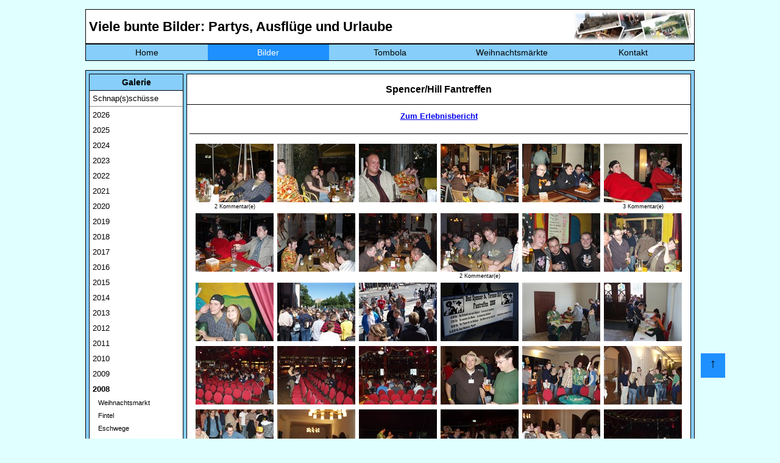

--- FILE ---
content_type: text/html; charset=utf-8
request_url: https://heyse-online.de/bilder.php?jahr=2008&galerie=65&bildnr=33
body_size: 7099
content:





















<!DOCTYPE HTML>
<html>

	<head>
		<meta charset="UTF-8">
		<meta name="viewport" content="width=device-width, initial-scale=1.0">
		<title>Heyse-Online - Home</title>
        <!-- <link rel="SHORTCUT ICON" href="favicon.ico"> -->
        <meta property="og:image" content="https://heyse-online.de/pics/bilder_corner.jpg">
        <meta property="og:image:type" content="image/jpg">
        <meta property="og:image:width" content="800">
        <meta property="og:image:height" content="600">
	    <meta property="og:locale" content="de_DE">
        <meta property="og:title" content="Heyse Online - Bildergalerie">
        <meta property="og:description" content="Viele bunte Bilder: Partys, Ausflüge und Urlaube">
		<link rel="stylesheet" href="css/style.css" type="text/css">
        <link rel="stylesheet" href="css/debug.css" type="text/css">
        <link rel="stylesheet" href="css/lightbox.css" type="text/css">
		<link rel="stylesheet" href="css/navi.css" type="text/css">
	</head>

	<body>
		<div id="container">
        <div class="nachoben"><a class="oben" href="#container">↑</a></div>  
		   
<header>
	<nav class='navdesktop'>	
		<div id="navi_headline">
			<h1 class="navi">Viele bunte Bilder: Partys, Ausflüge und Urlaube</h1>
		</div>
		<div id="navi_pic">
			<img class="navi" src="pics/bilder_corner.jpg" alt="">
		</div>
		<div class="floatstop"></div>
		<ul>
			<li><a  href="index.php">Home</a></li>
			<li><a class='markiert' href="bilder.php">Bilder</a></li>
			<li><a  href="tombola/index.php">Tombola</a></li>
			<li><a  href="xmas.php">Weihnachtsmärkte</a></li>
			<li><a  href="kontakt.php">Kontakt</a></li>
					</ul>				
	<div class="floatstop"></div>
	</nav>
	
	<div id="mobileNav">
	<nav class="ho_mobile_nav" role="navigation">
	<div id="menuToggle">
		<!--
		A fake / hidden checkbox is used as click reciever,
		so you can use the :checked selector on it.
		-->
		<input class="hamburger_menu" type="checkbox" />
		
		<!--
		Some spans to act as a hamburger.
		
		They are acting like a real hamburger,
		not that McDonalds stuff.
		-->
		<div class="burger">
			<span></span>
			<span></span>
			<span></span>
		</div>
<!--		<div class="nav_logo">
			<img src="sh_db_logo.gif" alt="Logo der Datenbank">
		</div> -->
		<div class="nav_schrift">
			<a href="index.php"><img src="ho_schrift_de.png" alt="Heyse-Online"></a>
		</div>
<!--		<div class="nav_leer">
			<p> </p>
		</div> -->
		<div class="nav_suche">
			<!--<a href="#suchbutton"><img src="suche_icon.png" alt="Suchen"></a>-->
		</div>
		<!--
		Too bad the menu has to be inside of the button
		but hey, it's pure CSS magic.
		-->
		<ul id="menu">
			<a href="#"><li> </a>
			<div id="menbs">
				<div class="menue1">
					<h2>Bilder</h2>
					<p>Bla Bla Bla</p>
					<p>Bla Bla Bla</p>
				</div>
			</div>
			</li>		
			<a href="bilder.php"><li>Bilder</a>
			<div id="menbs">
				<div class="menue1">
					<h2>Bilder</h2>
					<p>Bla Bla Bla</p>
					<p>Bla Bla Bla</p>
				</div>
			</div>
			</li>
			<a href="tombola/index.php"><li>Tombola</a>
			<div id="menfilme">
				<div class="menue2">
					<h2>Tombola</h2>
					<p>Bla Bla Bla</p>
					<p>Bla Bla Bla</p>
				</div>
			</div>			
			</li>
			<a href="xmas.php"><li>Weihnachten</a>
			<div id="menkalender">
				<div class="menue3">
					<h2>Weihnachtsmärkte</h2>
					<p>Bla Bla Bla</p>
					<p>Bla Bla Bla</p>
				</div>
			</div>			
			</li>
			<a href="kontakt.php"><li>Kontakt</a>
			<div id="mendatenbank">
				<div class="menue4">
					<h2>Kontakt</h2>
					<p>Bla Bla Bla</p>
					<p>Bla Bla Bla</p>
				</div>
			</div>			
			</li>
		</ul>
	</div>
	
	<div id="suchbutton">
		<div class="sh_suche">
			<div class="input-big-border">
				<div class="input-big-border">
					<input id="search" type="text" name="search" value="" placeholder="Suchbegriff eingeben" class="input-text">
				</div>
			</div>
		</div>
	</div>
	</nav>
	<div class="floatstop"></div>
  </div>
	
	
	
	
</header>           <br>
           <div class="bilderMain">   
               <div id="main_subnaviBilder">
                   <h3>Galerie</h3>
                                      <p class='bilderNaviJahr'><a href="bilder.php?galerie=132">Schnap(s)schüsse</a></p>
                   <hr>
                   <p class='bilderNaviJahr'><a href='?jahr=2026'>2026</a></p><p class='bilderNaviJahr'><a href='?jahr=2025'>2025</a></p><p class='bilderNaviJahr'><a href='?jahr=2024'>2024</a></p><p class='bilderNaviJahr'><a href='?jahr=2023'>2023</a></p><p class='bilderNaviJahr'><a href='?jahr=2022'>2022</a></p><p class='bilderNaviJahr'><a href='?jahr=2021'>2021</a></p><p class='bilderNaviJahr'><a href='?jahr=2020'>2020</a></p><p class='bilderNaviJahr'><a href='?jahr=2019'>2019</a></p><p class='bilderNaviJahr'><a href='?jahr=2018'>2018</a></p><p class='bilderNaviJahr'><a href='?jahr=2017'>2017</a></p><p class='bilderNaviJahr'><a href='?jahr=2016'>2016</a></p><p class='bilderNaviJahr'><a href='?jahr=2015'>2015</a></p><p class='bilderNaviJahr'><a href='?jahr=2014'>2014</a></p><p class='bilderNaviJahr'><a href='?jahr=2013'>2013</a></p><p class='bilderNaviJahr'><a href='?jahr=2012'>2012</a></p><p class='bilderNaviJahr'><a href='?jahr=2011'>2011</a></p><p class='bilderNaviJahr'><a href='?jahr=2010'>2010</a></p><p class='bilderNaviJahr'><a href='?jahr=2009'>2009</a></p><strong><a href='?jahr=2008'>2008</a></strong><p><a href='?jahr=2008&galerie=69'>   Weihnachtsmarkt</a></p><p><a href='?jahr=2008&galerie=68'>   Fintel</a></p><p><a href='?jahr=2008&galerie=67'>   Eschwege</a></p><p><a href='?jahr=2008&galerie=66'>   Rendsburg</a></p><p class='markiert'><a href='?jahr=2008&galerie=65'>   Spencer/Hill Fantreffen</a></p><p><a href='?jahr=2008&galerie=64'>   Sommerfest</a></p><p><a href='?jahr=2008&galerie=63'>   Echternach</a></p><p><a href='?jahr=2008&galerie=62'>   Die EM im Garten</a></p><p><a href='?jahr=2008&galerie=61'>   Geburtstag</a></p><p><a href='?jahr=2008&galerie=60'>   Silvester</a></p><p class='bilderNaviJahr'><a href='?jahr=2007'>2007</a></p><p class='bilderNaviJahr'><a href='?jahr=2006'>2006</a></p><p class='bilderNaviJahr'><a href='?jahr=2005'>2005</a></p><p class='bilderNaviJahr'><a href='?jahr=2004'>2004</a></p><p class='bilderNaviJahr'><a href='?jahr=2003'>2003</a></p><p class='bilderNaviJahr'><a href='?jahr=2002'>2002</a></p><p class='bilderNaviJahr'><a href='?jahr=2001'>2001</a></p><p class='bilderNaviJahr'><a href='?jahr=2000'>2000</a></p>                   <!--<hr>-->
                   <hr>
                   <h3>Statistik</h3>
                   <table class="normal">
                     <tr>
                        <td>Galerien:</td>
                        <td class="normalrechts">293</td>
                     </tr>
                     <tr>
                        <td>Bilder:</td>
                        <td class="normalrechts" >15086</td>
                     </tr>
                     <tr>
                        <td>Kommentare:</td>
                        <td class="normalrechts" >509</td>
                     </tr>                                          
                   </table>             
               </div> <!--Ende main_subnavi--> 
			   
			   
			    <div class="MobileBilderMain">
				<form action="bilder.php" method="POST">
					<input type="hidden" id="menuOffen" name="menuOffen" />
				<input class="galeriewahl" type="submit" value="Galerieauswahl">
				</form>
				<div id='main_MobilesubnaviBilder' style='display:none;'>                                      <h5 class="snapshot bilderNaviJahr"><a href="bilder.php?galerie=132">Schnap(s)schüsse</a></h5>
                   <!--<hr>-->
                   <div class='bilderNaviJahr'><a href='?jahr=2026'>2026</a></div><div class='bilderNaviJahr'><a href='?jahr=2025'>2025</a></div><div class='bilderNaviJahr'><a href='?jahr=2024'>2024</a></div><div class='bilderNaviJahr'><a href='?jahr=2023'>2023</a></div><div class='bilderNaviJahr'><a href='?jahr=2022'>2022</a></div><div class='bilderNaviJahr'><a href='?jahr=2021'>2021</a></div><div class='bilderNaviJahr'><a href='?jahr=2020'>2020</a></div><div class='bilderNaviJahr'><a href='?jahr=2019'>2019</a></div><div class='bilderNaviJahr'><a href='?jahr=2018'>2018</a></div><div class='bilderNaviJahr'><a href='?jahr=2017'>2017</a></div><div class='bilderNaviJahr'><a href='?jahr=2016'>2016</a></div><div class='bilderNaviJahr'><a href='?jahr=2015'>2015</a></div><div class='bilderNaviJahr'><a href='?jahr=2014'>2014</a></div><div class='bilderNaviJahr'><a href='?jahr=2013'>2013</a></div><div class='bilderNaviJahr'><a href='?jahr=2012'>2012</a></div><div class='bilderNaviJahr'><a href='?jahr=2011'>2011</a></div><div class='bilderNaviJahr'><a href='?jahr=2010'>2010</a></div><div class='bilderNaviJahr'><a href='?jahr=2009'>2009</a></div><p class='markiertJahr'><strong><a href='?jahr=2008'>2008</a></strong></p><div class='subJahr'><a href='?jahr=2008&galerie=69'>   Weihnachtsmarkt   </a></div><div class='subJahr'><a href='?jahr=2008&galerie=68'>   Fintel   </a></div><div class='subJahr'><a href='?jahr=2008&galerie=67'>   Eschwege   </a></div><div class='subJahr'><a href='?jahr=2008&galerie=66'>   Rendsburg   </a></div><div class='markiert subJahr'><a href='?jahr=2008&galerie=65'>   Spencer/Hill Fantreffen   </a></div><div class='subJahr'><a href='?jahr=2008&galerie=64'>   Sommerfest   </a></div><div class='subJahr'><a href='?jahr=2008&galerie=63'>   Echternach   </a></div><div class='subJahr'><a href='?jahr=2008&galerie=62'>   Die EM im Garten   </a></div><div class='subJahr'><a href='?jahr=2008&galerie=61'>   Geburtstag   </a></div><div class='subJahr'><a href='?jahr=2008&galerie=60'>   Silvester   </a></div><div class='floatstop_galerie'></div><div class='bilderNaviJahr'><a href='?jahr=2007'>2007</a></div><div class='bilderNaviJahr'><a href='?jahr=2006'>2006</a></div><div class='bilderNaviJahr'><a href='?jahr=2005'>2005</a></div><div class='bilderNaviJahr'><a href='?jahr=2004'>2004</a></div><div class='bilderNaviJahr'><a href='?jahr=2003'>2003</a></div><div class='bilderNaviJahr'><a href='?jahr=2002'>2002</a></div><div class='bilderNaviJahr'><a href='?jahr=2001'>2001</a></div><div class='bilderNaviJahr'><a href='?jahr=2000'>2000</a></div><div class='floatstop'></div>                   <!--<hr>-->
                   <!--<hr>-->
                   <h4>Statistik</h4>
                   <table class="normal">
                     <tr>
                        <td>Galerien:</td>
                        <td class="normalrechts">293</td>
                        <td>Bilder:</td>
                        <td class="normalrechts" >15086</td>
                        <td>Kommentare:</td>
                        <td class="normalrechts" >509</td>
                     </tr>                                          
                   </table>             
               </div><p>&nbsp;&nbsp;&nbsp;&nbsp;&nbsp;&nbsp;</p></div> <!--Ende main_subnavi-->  
			   
			   
			   
			   
			   
			   
               <div id="main_bilder">
                <h2>Spencer/Hill Fantreffen</h2><p><img src='pics/line.gif' width='100%' height='1'></p><div class='main_correctHTMLfromDB'><div class='ebericht'><a href='bilder.php?jahr=2008&galerie=65&bericht=1'>Zum Erlebnisbericht</a></div><p><img src='pics/line.gif' width='100%' height='1'></p></div><div class='main_bildergalerie'><div class='thumbs'><a href='bilder/spencerhill2008/bild01.jpg' data-lightbox='galerie-1' data-title='&lt;p class=&#039;lb_beschreibung_edit&#039;&gt;Freitag kurz nach 22 Uhr: Wir stoßen in der Leipziger Innenstadt zu einer hier schon versammelten Gruppe Fans und somit auch auf ein paar altbekannte Gesichter. Hier sehen wir z.B. Anna und Andeh und Jörg :)&lt;/p&gt;&lt;p class=&#039;ho_bildkommentar&#039;&gt;&lt;i&gt;&lt;span style=&#039;font-weight:bold&#039;&gt;nobady&lt;/span&gt; schrieb am 21.09.2008 um 19:54 Uhr:&lt;/i&gt;&lt;br&gt;&quot;Der Bärtige&quot; heißt Jörg  :))&lt;p&gt;&lt;p class=&#039;ho_bildkommentar&#039;&gt;&lt;i&gt;&lt;span style=&#039;font-weight:bold&#039;&gt;Eric&lt;/span&gt; schrieb am 23.09.2008 um 06:17 Uhr:&lt;/i&gt;&lt;br&gt;Das ist gut zu wissen. Danke :) Werde das mal nachtragen.&lt;p&gt;&lt;hr&gt;&lt;p class=&#039;Kommentarabsatz&#039;&gt;&lt;a class=&#039;blue_kommentar&#039; href=&#039;addcomment.php?galerie=65&amp;amp;bildnr=01&amp;amp;jahr=2008&#039;&gt;Bild kommentieren&lt;/a&gt;&lt;/p&gt;&lt;hr&gt;'><img src='bilder/spencerhill2008/tn_bild01.jpg'></a><p class='aufrufe'>2 Kommentar(e)</p></div><div class='thumbs'><a href='bilder/spencerhill2008/bild02.jpg' data-lightbox='galerie-1' data-title='&lt;p class=&#039;lb_beschreibung_edit&#039;&gt;Dafür kennen wir diese Kameraden alle. Im Vordergrund verschließt der Pokerfreund gerade den Blick vor der Realität, was natürlich Quatsch ist, was er aber natürlich selber auch weiß. Und dann hätten wir hier noch den Schweden, Angie und Marco.&lt;/p&gt;&lt;hr&gt;&lt;p class=&#039;Kommentarabsatz&#039;&gt;&lt;a class=&#039;blue_kommentar&#039; href=&#039;addcomment.php?galerie=65&amp;amp;bildnr=02&amp;amp;jahr=2008&#039;&gt;Bild kommentieren&lt;/a&gt;&lt;/p&gt;&lt;hr&gt;'><img src='bilder/spencerhill2008/tn_bild02.jpg'></a></div><div class='thumbs'><a href='bilder/spencerhill2008/bild03.jpg' data-lightbox='galerie-1' data-title='&lt;p class=&#039;lb_beschreibung_edit&#039;&gt;Sir Hilary hat sich ebenfalls unserer Gruppe angeschlossen. Pokerfreund amüsiert sich.&lt;/p&gt;&lt;hr&gt;&lt;p class=&#039;Kommentarabsatz&#039;&gt;&lt;a class=&#039;blue_kommentar&#039; href=&#039;addcomment.php?galerie=65&amp;amp;bildnr=03&amp;amp;jahr=2008&#039;&gt;Bild kommentieren&lt;/a&gt;&lt;/p&gt;&lt;hr&gt;'><img src='bilder/spencerhill2008/tn_bild03.jpg'></a></div><div class='thumbs'><a href='bilder/spencerhill2008/bild04.jpg' data-lightbox='galerie-1' data-title='&lt;p class=&#039;lb_beschreibung_edit&#039;&gt;Wir haben den Standort gewechselt. In einer recht zugigen Gasse hat unsere Gruppe einen neuen Unterschlupf gefunden.&lt;/p&gt;&lt;hr&gt;&lt;p class=&#039;Kommentarabsatz&#039;&gt;&lt;a class=&#039;blue_kommentar&#039; href=&#039;addcomment.php?galerie=65&amp;amp;bildnr=04&amp;amp;jahr=2008&#039;&gt;Bild kommentieren&lt;/a&gt;&lt;/p&gt;&lt;hr&gt;'><img src='bilder/spencerhill2008/tn_bild04.jpg'></a></div><div class='thumbs'><a href='bilder/spencerhill2008/bild05.jpg' data-lightbox='galerie-1' data-title='&lt;p class=&#039;lb_beschreibung_edit&#039;&gt;Man sieht den Leuten irgendwie auch an, dass hier in der Gasse ein recht kühler Wind weht.&lt;/p&gt;&lt;hr&gt;&lt;p class=&#039;Kommentarabsatz&#039;&gt;&lt;a class=&#039;blue_kommentar&#039; href=&#039;addcomment.php?galerie=65&amp;amp;bildnr=05&amp;amp;jahr=2008&#039;&gt;Bild kommentieren&lt;/a&gt;&lt;/p&gt;&lt;hr&gt;'><img src='bilder/spencerhill2008/tn_bild05.jpg'></a></div><div class='thumbs'><a href='bilder/spencerhill2008/bild06.jpg' data-lightbox='galerie-1' data-title='&lt;p class=&#039;lb_beschreibung_edit&#039;&gt;Andeh und AlvaroGomez haben sich sogar schon ein Deckchen geben lassen.&lt;/p&gt;&lt;p class=&#039;ho_bildkommentar&#039;&gt;&lt;i&gt;&lt;span style=&#039;font-weight:bold&#039;&gt;Pokerfreund&lt;/span&gt; schrieb am 15.09.2008 um 12:48 Uhr:&lt;/i&gt;&lt;br&gt;Ich hoffe die Damen konnten sich etwas aufwärmen ;-))&lt;p&gt;&lt;p class=&#039;ho_bildkommentar&#039;&gt;&lt;i&gt;&lt;span style=&#039;font-weight:bold&#039;&gt;Eric&lt;/span&gt; schrieb am 15.09.2008 um 13:00 Uhr:&lt;/i&gt;&lt;br&gt;Ist natürlich Quatsch so eine Decke, das wissen &#039;se aber wahrscheinlich selber.&lt;p&gt;&lt;p class=&#039;ho_bildkommentar&#039;&gt;&lt;i&gt;&lt;span style=&#039;font-weight:bold&#039;&gt;andeh&lt;/span&gt; schrieb am 15.09.2008 um 14:11 Uhr:&lt;/i&gt;&lt;br&gt;ElviraGomez und Andrea, alles klarofutzki!

Aber habt recht, ist natürlich Quatsch, weiss ich selber! ;-)&lt;p&gt;&lt;hr&gt;&lt;p class=&#039;Kommentarabsatz&#039;&gt;&lt;a class=&#039;blue_kommentar&#039; href=&#039;addcomment.php?galerie=65&amp;amp;bildnr=06&amp;amp;jahr=2008&#039;&gt;Bild kommentieren&lt;/a&gt;&lt;/p&gt;&lt;hr&gt;'><img src='bilder/spencerhill2008/tn_bild06.jpg'></a><p class='aufrufe'>3 Kommentar(e)</p></div><div class='thumbs'><a href='bilder/spencerhill2008/bild07.jpg' data-lightbox='galerie-1' data-title='&lt;p class=&#039;lb_beschreibung_edit&#039;&gt;Und auch hier sind schon die Decken im Spiel, nur der Schwede im Hintergrund bleibt weiterhin kurzärmelig.&lt;/p&gt;&lt;hr&gt;&lt;p class=&#039;Kommentarabsatz&#039;&gt;&lt;a class=&#039;blue_kommentar&#039; href=&#039;addcomment.php?galerie=65&amp;amp;bildnr=07&amp;amp;jahr=2008&#039;&gt;Bild kommentieren&lt;/a&gt;&lt;/p&gt;&lt;hr&gt;'><img src='bilder/spencerhill2008/tn_bild07.jpg'></a></div><div class='thumbs'><a href='bilder/spencerhill2008/bild08.jpg' data-lightbox='galerie-1' data-title='&lt;p class=&#039;lb_beschreibung_edit&#039;&gt;Uns wurde es zu kalt und so haben wir eine weitere Bar aufgesucht, in der sogar noch die Happy Hour lief. So gab es erstmal drei Cocktails in schneller Folge, während ein anderer Teil der Gruppe sich auf die Suche nach einer Rockkneipe machte und dabei in einem Schuppen namens &quot;Flower Power&quot; landete. Dazu später mehr.&lt;/p&gt;&lt;hr&gt;&lt;p class=&#039;Kommentarabsatz&#039;&gt;&lt;a class=&#039;blue_kommentar&#039; href=&#039;addcomment.php?galerie=65&amp;amp;bildnr=08&amp;amp;jahr=2008&#039;&gt;Bild kommentieren&lt;/a&gt;&lt;/p&gt;&lt;hr&gt;'><img src='bilder/spencerhill2008/tn_bild08.jpg'></a></div><div class='thumbs'><a href='bilder/spencerhill2008/bild09.jpg' data-lightbox='galerie-1' data-title='&lt;p class=&#039;lb_beschreibung_edit&#039;&gt;Ein gemütlicher Laden fast für uns alleine.&lt;/p&gt;&lt;hr&gt;&lt;p class=&#039;Kommentarabsatz&#039;&gt;&lt;a class=&#039;blue_kommentar&#039; href=&#039;addcomment.php?galerie=65&amp;amp;bildnr=09&amp;amp;jahr=2008&#039;&gt;Bild kommentieren&lt;/a&gt;&lt;/p&gt;&lt;hr&gt;'><img src='bilder/spencerhill2008/tn_bild09.jpg'></a></div><div class='thumbs'><a href='bilder/spencerhill2008/bild10.jpg' data-lightbox='galerie-1' data-title='&lt;p class=&#039;lb_beschreibung_edit&#039;&gt;Wir sehen eine Piña Colada, ein paar Cuba Libre und einen verlassenen Mai Tai. Nein, eigentlich sind es zwei Mai Tai, denn das worin Marco im Hintergrund so motiviert stochert ist auch einer. Der war aber auch lecker.&lt;/p&gt;&lt;p class=&#039;ho_bildkommentar&#039;&gt;&lt;i&gt;&lt;span style=&#039;font-weight:bold&#039;&gt;Marco ( ZePetrator&lt;/span&gt; schrieb am 17.09.2008 um 09:12 Uhr:&lt;/i&gt;&lt;br&gt;Der Mai Tai wäre leckerer gewesen, wenn er nicht so sehr nach Sprit geschmeckt hätte. Der hat einem richtig die Schuhe ausgezogen. &lt;p&gt;&lt;p class=&#039;ho_bildkommentar&#039;&gt;&lt;i&gt;&lt;span style=&#039;font-weight:bold&#039;&gt;Pokerfreund&lt;/span&gt; schrieb am 18.09.2008 um 12:00 Uhr:&lt;/i&gt;&lt;br&gt;Geht doch nix über Pina Colada.&lt;p&gt;&lt;hr&gt;&lt;p class=&#039;Kommentarabsatz&#039;&gt;&lt;a class=&#039;blue_kommentar&#039; href=&#039;addcomment.php?galerie=65&amp;amp;bildnr=10&amp;amp;jahr=2008&#039;&gt;Bild kommentieren&lt;/a&gt;&lt;/p&gt;&lt;hr&gt;'><img src='bilder/spencerhill2008/tn_bild10.jpg'></a><p class='aufrufe'>2 Kommentar(e)</p></div><div class='thumbs'><a href='bilder/spencerhill2008/bild11.jpg' data-lightbox='galerie-1' data-title='&lt;p class=&#039;lb_beschreibung_edit&#039;&gt;Nun sind auch wir im Flowerpower angekommen. Das Bier schmeckt auch hier.&lt;/p&gt;&lt;hr&gt;&lt;p class=&#039;Kommentarabsatz&#039;&gt;&lt;a class=&#039;blue_kommentar&#039; href=&#039;addcomment.php?galerie=65&amp;amp;bildnr=11&amp;amp;jahr=2008&#039;&gt;Bild kommentieren&lt;/a&gt;&lt;/p&gt;&lt;hr&gt;'><img src='bilder/spencerhill2008/tn_bild11.jpg'></a></div><div class='thumbs'><a href='bilder/spencerhill2008/bild12.jpg' data-lightbox='galerie-1' data-title='&lt;p class=&#039;lb_beschreibung_edit&#039;&gt;Der Schwede muss sich scheinbar ziemlich verbiegen und Sir Hilary und Fürchtegott Krause auf ein Bild zu bekommen. Bei genauerer Betrachtung fällt aber auf, dass zwischen den Beiden noch jemand stehen muss. Die schwebende Bierflasche verrät es.&lt;/p&gt;&lt;hr&gt;&lt;p class=&#039;Kommentarabsatz&#039;&gt;&lt;a class=&#039;blue_kommentar&#039; href=&#039;addcomment.php?galerie=65&amp;amp;bildnr=12&amp;amp;jahr=2008&#039;&gt;Bild kommentieren&lt;/a&gt;&lt;/p&gt;&lt;hr&gt;'><img src='bilder/spencerhill2008/tn_bild12.jpg'></a></div><div class='thumbs'><a href='bilder/spencerhill2008/bild13.jpg' data-lightbox='galerie-1' data-title='&lt;p class=&#039;lb_beschreibung_edit&#039;&gt;Es ist kurz nach 4 Uhr. Andeh und Anna sind noch da. Das ist das letzte Bild des Abends aus unserer Kamera. Vermutlich war es aber auch besser, dass keiner mehr Bilder gemacht hat :)&lt;/p&gt;&lt;hr&gt;&lt;p class=&#039;Kommentarabsatz&#039;&gt;&lt;a class=&#039;blue_kommentar&#039; href=&#039;addcomment.php?galerie=65&amp;amp;bildnr=13&amp;amp;jahr=2008&#039;&gt;Bild kommentieren&lt;/a&gt;&lt;/p&gt;&lt;hr&gt;'><img src='bilder/spencerhill2008/tn_bild13.jpg'></a></div><div class='thumbs'><a href='bilder/spencerhill2008/bild14.jpg' data-lightbox='galerie-1' data-title='&lt;p class=&#039;lb_beschreibung_edit&#039;&gt;Knapp 10 Stunden später geht es dann auch richtig los. Vor der Kongreßhalle warten hunderte Fans auf Einlass.&lt;/p&gt;&lt;hr&gt;&lt;p class=&#039;Kommentarabsatz&#039;&gt;&lt;a class=&#039;blue_kommentar&#039; href=&#039;addcomment.php?galerie=65&amp;amp;bildnr=14&amp;amp;jahr=2008&#039;&gt;Bild kommentieren&lt;/a&gt;&lt;/p&gt;&lt;hr&gt;'><img src='bilder/spencerhill2008/tn_bild14.jpg'></a></div><div class='thumbs'><a href='bilder/spencerhill2008/bild15.jpg' data-lightbox='galerie-1' data-title='&lt;p class=&#039;lb_beschreibung_edit&#039;&gt;Es scheint zwar die Sonne, aber dennoch ist es auch hier wieder recht kühl und windig.&lt;/p&gt;&lt;hr&gt;&lt;p class=&#039;Kommentarabsatz&#039;&gt;&lt;a class=&#039;blue_kommentar&#039; href=&#039;addcomment.php?galerie=65&amp;amp;bildnr=15&amp;amp;jahr=2008&#039;&gt;Bild kommentieren&lt;/a&gt;&lt;/p&gt;&lt;hr&gt;'><img src='bilder/spencerhill2008/tn_bild15.jpg'></a></div><div class='thumbs'><a href='bilder/spencerhill2008/bild16.jpg' data-lightbox='galerie-1' data-title='&lt;p class=&#039;lb_beschreibung_edit&#039;&gt;Im Eingangsbereich erwartet einen dann auch schon das Programm des Tages.&lt;/p&gt;&lt;hr&gt;&lt;p class=&#039;Kommentarabsatz&#039;&gt;&lt;a class=&#039;blue_kommentar&#039; href=&#039;addcomment.php?galerie=65&amp;amp;bildnr=16&amp;amp;jahr=2008&#039;&gt;Bild kommentieren&lt;/a&gt;&lt;/p&gt;&lt;hr&gt;'><img src='bilder/spencerhill2008/tn_bild16.jpg'></a></div><div class='thumbs'><a href='bilder/spencerhill2008/bild17.jpg' data-lightbox='galerie-1' data-title='&lt;p class=&#039;lb_beschreibung_edit&#039;&gt;Alex und der Schwede sorgen dafür, dass auch nur reinkommt, wer rein darf.&lt;/p&gt;&lt;hr&gt;&lt;p class=&#039;Kommentarabsatz&#039;&gt;&lt;a class=&#039;blue_kommentar&#039; href=&#039;addcomment.php?galerie=65&amp;amp;bildnr=17&amp;amp;jahr=2008&#039;&gt;Bild kommentieren&lt;/a&gt;&lt;/p&gt;&lt;hr&gt;'><img src='bilder/spencerhill2008/tn_bild17.jpg'></a></div><div class='thumbs'><a href='bilder/spencerhill2008/bild18.jpg' data-lightbox='galerie-1' data-title='&lt;p class=&#039;lb_beschreibung_edit&#039;&gt;Auf der anderen Seite übernehmen Anna und zwei mir unbekannte Damen diese Überprüfung.&lt;/p&gt;&lt;hr&gt;&lt;p class=&#039;Kommentarabsatz&#039;&gt;&lt;a class=&#039;blue_kommentar&#039; href=&#039;addcomment.php?galerie=65&amp;amp;bildnr=18&amp;amp;jahr=2008&#039;&gt;Bild kommentieren&lt;/a&gt;&lt;/p&gt;&lt;hr&gt;'><img src='bilder/spencerhill2008/tn_bild18.jpg'></a></div><div class='thumbs'><a href='bilder/spencerhill2008/bild19.jpg' data-lightbox='galerie-1' data-title='&lt;p class=&#039;lb_beschreibung_edit&#039;&gt;Der Saal füllt sich langsam. Ungefähr 350 Leute werden hier den Großteil des Tages/Abends verbringen.&lt;/p&gt;&lt;hr&gt;&lt;p class=&#039;Kommentarabsatz&#039;&gt;&lt;a class=&#039;blue_kommentar&#039; href=&#039;addcomment.php?galerie=65&amp;amp;bildnr=19&amp;amp;jahr=2008&#039;&gt;Bild kommentieren&lt;/a&gt;&lt;/p&gt;&lt;hr&gt;'><img src='bilder/spencerhill2008/tn_bild19.jpg'></a></div><div class='thumbs'><a href='bilder/spencerhill2008/bild20.jpg' data-lightbox='galerie-1' data-title='&lt;p class=&#039;lb_beschreibung_edit&#039;&gt;Ein Kamerateam ist auch vor Ort und macht bewegte Bilder vom Geschehen.&lt;/p&gt;&lt;hr&gt;&lt;p class=&#039;Kommentarabsatz&#039;&gt;&lt;a class=&#039;blue_kommentar&#039; href=&#039;addcomment.php?galerie=65&amp;amp;bildnr=20&amp;amp;jahr=2008&#039;&gt;Bild kommentieren&lt;/a&gt;&lt;/p&gt;&lt;hr&gt;'><img src='bilder/spencerhill2008/tn_bild20.jpg'></a></div><div class='thumbs'><a href='bilder/spencerhill2008/bild21.jpg' data-lightbox='galerie-1' data-title='&lt;p class=&#039;lb_beschreibung_edit&#039;&gt;Gleich zwei Leinwände laden zum Betrachten der drei Filme ein.&lt;/p&gt;&lt;hr&gt;&lt;p class=&#039;Kommentarabsatz&#039;&gt;&lt;a class=&#039;blue_kommentar&#039; href=&#039;addcomment.php?galerie=65&amp;amp;bildnr=21&amp;amp;jahr=2008&#039;&gt;Bild kommentieren&lt;/a&gt;&lt;/p&gt;&lt;hr&gt;'><img src='bilder/spencerhill2008/tn_bild21.jpg'></a></div><div class='thumbs'><a href='bilder/spencerhill2008/bild22.jpg' data-lightbox='galerie-1' data-title='&lt;p class=&#039;lb_beschreibung_edit&#039;&gt;Der Zweischläfrige kann es nicht lassen und probiert schon mal wieder ein Bierchen. AlvaroGomez schaut wenig begeistert.&lt;/p&gt;&lt;hr&gt;&lt;p class=&#039;Kommentarabsatz&#039;&gt;&lt;a class=&#039;blue_kommentar&#039; href=&#039;addcomment.php?galerie=65&amp;amp;bildnr=22&amp;amp;jahr=2008&#039;&gt;Bild kommentieren&lt;/a&gt;&lt;/p&gt;&lt;hr&gt;'><img src='bilder/spencerhill2008/tn_bild22.jpg'></a></div><div class='thumbs'><a href='bilder/spencerhill2008/bild23.jpg' data-lightbox='galerie-1' data-title='&lt;p class=&#039;lb_beschreibung_edit&#039;&gt;Karl, ck, Andeh, Alex und Matt Kirby haben sich mittlerweile auch angefunden.&lt;/p&gt;&lt;hr&gt;&lt;p class=&#039;Kommentarabsatz&#039;&gt;&lt;a class=&#039;blue_kommentar&#039; href=&#039;addcomment.php?galerie=65&amp;amp;bildnr=23&amp;amp;jahr=2008&#039;&gt;Bild kommentieren&lt;/a&gt;&lt;/p&gt;&lt;hr&gt;'><img src='bilder/spencerhill2008/tn_bild23.jpg'></a></div><div class='thumbs'><a href='bilder/spencerhill2008/bild24.jpg' data-lightbox='galerie-1' data-title='&lt;p class=&#039;lb_beschreibung_edit&#039;&gt;Bevor es mit &quot;Das Krokodil und sein Nilpferd&quot; losgeht wird noch ein wenig gequatscht.&lt;/p&gt;&lt;hr&gt;&lt;p class=&#039;Kommentarabsatz&#039;&gt;&lt;a class=&#039;blue_kommentar&#039; href=&#039;addcomment.php?galerie=65&amp;amp;bildnr=24&amp;amp;jahr=2008&#039;&gt;Bild kommentieren&lt;/a&gt;&lt;/p&gt;&lt;hr&gt;'><img src='bilder/spencerhill2008/tn_bild24.jpg'></a></div><div class='thumbs'><a href='bilder/spencerhill2008/bild25.jpg' data-lightbox='galerie-1' data-title='&lt;p class=&#039;lb_beschreibung_edit&#039;&gt;Der erste Film ist vorbei. Andeh, Krause und der Schwede nutzen die Pause zu einer Pokerpartie.&lt;/p&gt;&lt;hr&gt;&lt;p class=&#039;Kommentarabsatz&#039;&gt;&lt;a class=&#039;blue_kommentar&#039; href=&#039;addcomment.php?galerie=65&amp;amp;bildnr=25&amp;amp;jahr=2008&#039;&gt;Bild kommentieren&lt;/a&gt;&lt;/p&gt;&lt;hr&gt;'><img src='bilder/spencerhill2008/tn_bild25.jpg'></a></div><div class='thumbs'><a href='bilder/spencerhill2008/bild26.jpg' data-lightbox='galerie-1' data-title='&lt;p class=&#039;lb_beschreibung_edit&#039;&gt;Nun ist auch &quot;Sie nannten ihn Mücke&quot; vorbei. Die Massen greifen die Essensausgabe an, schließlich stehen Bohnen mit Speck auf dem Programm.&lt;/p&gt;&lt;hr&gt;&lt;p class=&#039;Kommentarabsatz&#039;&gt;&lt;a class=&#039;blue_kommentar&#039; href=&#039;addcomment.php?galerie=65&amp;amp;bildnr=26&amp;amp;jahr=2008&#039;&gt;Bild kommentieren&lt;/a&gt;&lt;/p&gt;&lt;hr&gt;'><img src='bilder/spencerhill2008/tn_bild26.jpg'></a></div><div class='thumbs'><a href='bilder/spencerhill2008/bild27.jpg' data-lightbox='galerie-1' data-title='&lt;p class=&#039;lb_beschreibung_edit&#039;&gt;Bevor das Filmprogramm mit &quot;Vier Fäuste für ein Halleluja&quot; zu Ende geht, gibt es noch eine kleine Verlosung. Als Preise winken DVDs von KSM. Böse Zungen könnten da behaupten, dass die wirklichen Gewinner die Leute mit den Nieten waren.&lt;/p&gt;&lt;hr&gt;&lt;p class=&#039;Kommentarabsatz&#039;&gt;&lt;a class=&#039;blue_kommentar&#039; href=&#039;addcomment.php?galerie=65&amp;amp;bildnr=27&amp;amp;jahr=2008&#039;&gt;Bild kommentieren&lt;/a&gt;&lt;/p&gt;&lt;hr&gt;'><img src='bilder/spencerhill2008/tn_bild27.jpg'></a></div><div class='thumbs'><a href='bilder/spencerhill2008/bild28.jpg' data-lightbox='galerie-1' data-title='&lt;p class=&#039;lb_beschreibung_edit&#039;&gt;Auch AlvaroGomez, Fürchtegott Krause, Andeh, Pokerfreund, ck, der Zweischläfrige und Anna warten auf den dritten Film.&lt;/p&gt;&lt;hr&gt;&lt;p class=&#039;Kommentarabsatz&#039;&gt;&lt;a class=&#039;blue_kommentar&#039; href=&#039;addcomment.php?galerie=65&amp;amp;bildnr=28&amp;amp;jahr=2008&#039;&gt;Bild kommentieren&lt;/a&gt;&lt;/p&gt;&lt;hr&gt;'><img src='bilder/spencerhill2008/tn_bild28.jpg'></a></div><div class='thumbs'><a href='bilder/spencerhill2008/bild29.jpg' data-lightbox='galerie-1' data-title='&lt;p class=&#039;lb_beschreibung_edit&#039;&gt;Das Filmprogramm ist vorbei, aber nach Hause wollen wir noch nicht. Wir sehen Pokerfreund, den Cheffe Mike, ck, CharlieFirpo, Marco und Tobi.&lt;/p&gt;&lt;hr&gt;&lt;p class=&#039;Kommentarabsatz&#039;&gt;&lt;a class=&#039;blue_kommentar&#039; href=&#039;addcomment.php?galerie=65&amp;amp;bildnr=29&amp;amp;jahr=2008&#039;&gt;Bild kommentieren&lt;/a&gt;&lt;/p&gt;&lt;hr&gt;'><img src='bilder/spencerhill2008/tn_bild29.jpg'></a></div><div class='thumbs'><a href='bilder/spencerhill2008/bild30.jpg' data-lightbox='galerie-1' data-title='&lt;p class=&#039;lb_beschreibung_edit&#039;&gt;Vor nicht ganz ausverkauften Saal spielt die Band Maddoxxx. Fairerweise muss man aber sagen, dass die Jungs das viel besser machen, als die Kulisse vermuten lassen würde.&lt;/p&gt;&lt;hr&gt;&lt;p class=&#039;Kommentarabsatz&#039;&gt;&lt;a class=&#039;blue_kommentar&#039; href=&#039;addcomment.php?galerie=65&amp;amp;bildnr=30&amp;amp;jahr=2008&#039;&gt;Bild kommentieren&lt;/a&gt;&lt;/p&gt;&lt;hr&gt;'><img src='bilder/spencerhill2008/tn_bild30.jpg'></a></div><div class='thumbs'><a href='bilder/spencerhill2008/bild31.jpg' data-lightbox='galerie-1' data-title='&lt;p class=&#039;lb_beschreibung_edit&#039;&gt;Karl, CharlieFirpo, Andeh und Fürchtegott Krause am Pokertisch. Gespielt wird aber nicht mehr, es wird nur noch gequatscht und gescherzt.&lt;/p&gt;&lt;p class=&#039;ho_bildkommentar&#039;&gt;&lt;i&gt;&lt;span style=&#039;font-weight:bold&#039;&gt;andeh&lt;/span&gt; schrieb am 01.10.2008 um 11:32 Uhr:&lt;/i&gt;&lt;br&gt;Nur echt mit der Bierbremse! (s. Handgelenk rechter Arm!)&lt;p&gt;&lt;hr&gt;&lt;p class=&#039;Kommentarabsatz&#039;&gt;&lt;a class=&#039;blue_kommentar&#039; href=&#039;addcomment.php?galerie=65&amp;amp;bildnr=31&amp;amp;jahr=2008&#039;&gt;Bild kommentieren&lt;/a&gt;&lt;/p&gt;&lt;hr&gt;'><img src='bilder/spencerhill2008/tn_bild31.jpg'></a><p class='aufrufe'>1 Kommentar(e)</p></div><div class='thumbs'><a href='bilder/spencerhill2008/bild32.jpg' data-lightbox='galerie-1' data-title='&lt;p class=&#039;lb_beschreibung_edit&#039;&gt;Dem Zweischläfrigen ist ein Licht aufgegangen.&lt;/p&gt;&lt;hr&gt;&lt;p class=&#039;Kommentarabsatz&#039;&gt;&lt;a class=&#039;blue_kommentar&#039; href=&#039;addcomment.php?galerie=65&amp;amp;bildnr=32&amp;amp;jahr=2008&#039;&gt;Bild kommentieren&lt;/a&gt;&lt;/p&gt;&lt;hr&gt;'><img src='bilder/spencerhill2008/tn_bild32.jpg'></a></div><div class='thumbs'><a href='bilder/spencerhill2008/bild33.jpg' data-lightbox='galerie-1' data-title='&lt;p class=&#039;lb_beschreibung_edit&#039;&gt;ck und Karl, durch eine Trennwand getrennt.&lt;/p&gt;&lt;p class=&#039;ho_bildkommentar&#039;&gt;&lt;i&gt;&lt;span style=&#039;font-weight:bold&#039;&gt;Pokerfreund&lt;/span&gt; schrieb am 15.09.2008 um 15:04 Uhr:&lt;/i&gt;&lt;br&gt;CK, zauberhaft wie eh und je ;-))&lt;p&gt;&lt;p class=&#039;ho_bildkommentar&#039;&gt;&lt;i&gt;&lt;span style=&#039;font-weight:bold&#039;&gt;Eric&lt;/span&gt; schrieb am 15.09.2008 um 15:14 Uhr:&lt;/i&gt;&lt;br&gt;Zur Abwechslung mal kein Quatsch, aber das weißte ja selber. &lt;p&gt;&lt;hr&gt;&lt;p class=&#039;Kommentarabsatz&#039;&gt;&lt;a class=&#039;blue_kommentar&#039; href=&#039;addcomment.php?galerie=65&amp;amp;bildnr=33&amp;amp;jahr=2008&#039;&gt;Bild kommentieren&lt;/a&gt;&lt;/p&gt;&lt;hr&gt;'><img src='bilder/spencerhill2008/tn_bild33.jpg'></a><p class='aufrufe'>2 Kommentar(e)</p></div><div class='thumbs'><a href='bilder/spencerhill2008/bild34.jpg' data-lightbox='galerie-1' data-title='&lt;p class=&#039;lb_beschreibung_edit&#039;&gt;Die vergangenen Stunden haben ihre Wirkung hinterlassen. So richtig lebendig wirkt diese Truppe jedenfalls nicht mehr.&lt;/p&gt;&lt;hr&gt;&lt;p class=&#039;Kommentarabsatz&#039;&gt;&lt;a class=&#039;blue_kommentar&#039; href=&#039;addcomment.php?galerie=65&amp;amp;bildnr=34&amp;amp;jahr=2008&#039;&gt;Bild kommentieren&lt;/a&gt;&lt;/p&gt;&lt;hr&gt;'><img src='bilder/spencerhill2008/tn_bild34.jpg'></a></div><div class='thumbs'><a href='bilder/spencerhill2008/bild35.jpg' data-lightbox='galerie-1' data-title='&lt;p class=&#039;lb_beschreibung_edit&#039;&gt;Aber aufgegeben wird noch nicht, denn jetzt ist es schon fast 2 Uhr und es sind noch immer alle da. Viel länger ging es den Abend aber nicht mehr und so sind wir auch schon beim letzten Bild des diesjährigen Fantreffens. Weiter geht es dann im nächsten Jahr!&lt;/p&gt;&lt;hr&gt;&lt;p class=&#039;Kommentarabsatz&#039;&gt;&lt;a class=&#039;blue_kommentar&#039; href=&#039;addcomment.php?galerie=65&amp;amp;bildnr=35&amp;amp;jahr=2008&#039;&gt;Bild kommentieren&lt;/a&gt;&lt;/p&gt;&lt;hr&gt;'><img src='bilder/spencerhill2008/tn_bild35.jpg'></a></div></div><p><img src='pics/line.gif' width='100%' height='1'></p><div class='main_correctHTMLfromDB'><p align="center">Bud Spencer und Terence Hill Fantreffen in Leipzig (12. - 14. September 2008)</p></div>			
              </div><!--Ende main_bilder-->
               
               
               <div class="floatstop"></div>
            </div><!--Ende Main-->
        </div> <!--Ende Container-->
		<!-- Lightbox by Lokesh Dhakar - https://lokeshdhakar.com/projects/lightbox2/index.html#getting-started -->
		<script src="js/lightbox-plus-jquery.js"></script>
		<script>
			lightbox.option({
			'albumLabel': "Bild %1 von %2",	
			'resizeDuration': 300,
			'fadeDuration': 300,
			'imageFadeDuration': 300,
			'fitImagesInViewport': true,
			'positionFromTop': 30,
			'maxHeight': 800,
			'wrapAround': true
			})
		</script>
	</body>
	
</html>
